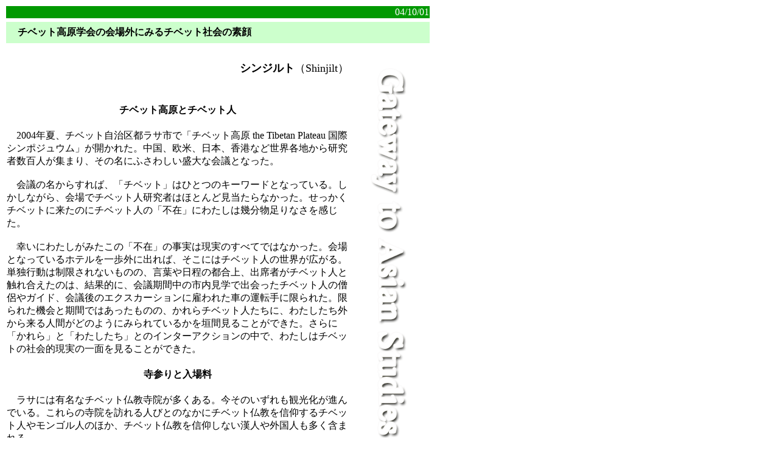

--- FILE ---
content_type: text/html
request_url: https://ricas.ioc.u-tokyo.ac.jp/asj/html/032.html
body_size: 10156
content:
<!DOCTYPE HTML PUBLIC "-//W3C//DTD HTML 4.01 Transitional//EN">
<HTML>

<HEAD>
<META http-equiv="Content-Type" content="text/html; charset=Shift_JIS">
<META name="GENERATOR" content="IBM WebSphere Studio Homepage Builder Version 8.0.0.0 for Windows">

<META http-equiv="Content-Style-Type" content="text/css">

<TITLE></TITLE>

</HEAD>

<BODY>

<TABLE border="0" width="700">

  <TBODY>

    <TR>

      <TD colspan="2" bgcolor="#009900" valign="middle" align="right"><FONT color="#ffffff">04/10/01</FONT></TD>

    </TR>

    <TR>

      <TD colspan="2"></TD>

    </TR>

    <TR>

      <TD colspan="2" bgcolor="#ccffcc" height="35"><B><FONT size="+1">　</FONT>チベット高原学会の会場外にみるチベット社会の素顔</B></TD>

    </TR>

    <TR>

      <TD colspan="2" align="left"></TD>

    </TR>

    <TR>

      <TD colspan="2">　</TD>

    </TR>

    <TR>

      <TD align="right"><FONT size="+1"><B>シンジルト</B>（Shinjilt）<BR>
</FONT></TD>

      <TD rowspan="4" valign="top"><IMG src="../image/gateway.gif" width="128" height="850" border="0"></TD>

    </TR>

    <TR>

      <TD align="right"></TD>

    </TR>

    <TR>

      <TD><BR>
      <BR>
      <CENTER>
      <TABLE border="0">
        <TBODY>
          <TR>
            <TD><B>チベット高原とチベット人</B></TD>
          </TR>
        </TBODY>
      </TABLE>
      </CENTER>
      <BR>
      　2004年夏、チベット自治区都ラサ市で「チベット高原 the Tibetan Plateau
      国際シンポジュウム」が開かれた。中国、欧米、日本、香港など世界各地から研究者数百人が集まり、その名にふさわしい盛大な会議となった。<BR>
      <BR>
      　会議の名からすれば、「チベット」はひとつのキーワードとなっている。しかしながら、会場でチベット人研究者はほとんど見当たらなかった。せっかくチベットに来たのにチベット人の「不在」にわたしは幾分物足りなさを感じた。<BR>
      <BR>
      　幸いにわたしがみたこの「不在」の事実は現実のすべてではなかった。会場となっているホテルを一歩外に出れば、そこにはチベット人の世界が広がる。単独行動は制限されないものの、言葉や日程の都合上、出席者がチベット人と触れ合えたのは、結果的に、会議期間中の市内見学で出会ったチベット人の僧侶やガイド、会議後のエクスカーションに雇われた車の運転手に限られた。限られた機会と期間ではあったものの、かれらチベット人たちに、わたしたち外から来る人間がどのようにみられているかを垣間見ることができた。さらに「かれら」と「わたしたち」とのインターアクションの中で、わたしはチベットの社会的現実の一面を見ることができた。<BR>
      <BR>
      <CENTER>
      <TABLE border="0">
        <TBODY>
          <TR>
            <TD><B>寺参りと入場料</B></TD>
          </TR>
        </TBODY>
      </TABLE>
      </CENTER>
      <BR>
      　ラサには有名なチベット仏教寺院が多くある。今そのいずれも観光化が進んでいる。これらの寺院を訪れる人びとのなかにチベット仏教を信仰するチベット人やモンゴル人のほか、チベット仏教を信仰しない漢人や外国人も多く含まれる。<BR>
      <BR>
      　モンゴル人であるがそれほど敬虔な仏教徒ではないわたしも、ラサ在住の友人の案内で寺参りをした。彼は青海省河南蒙旗のモンゴル人で、モンゴル語が話せず、言語文化的にチベット人とほとんど変わらない（<A href="http://www.fukyo.co.jp/02-naiyo/ISBN4-89489-016-X.html" target="_blank">拙著『民族の語りの文法』風響社2003参照</A>）。しかし彼の故郷で話されているチベット語はアムド・チベット語とされ、ラサで話されているチベット語とは大きく異なる。長年ラサにいたため彼はラサ弁も堪能である。還俗してビジネスマンになった彼はラサの世俗や寺院の事情両方を熟知している。<BR>
      <BR>
      　入場券を買って寺院に入ろうとするわたしに対して彼は言う。「モンゴル人は入場料を払う必要がない」。故郷の内モンゴルの寺に入るときでさえ、金を払わなければいけないことになれてしまったわたしは、チベットに来てモンゴル人であるだけで特別扱いを受けることに驚いた。いや、彼の説明に半信半疑だった。というのも、河南蒙旗でユーモアのセンスがあるか否かは男らしさをはかる基準のひとつだからである。そして周りの看板などを見ても、特に彼の言っていることを裏付けるものは見つからなかったので、彼はきっと冗談を言っているのに違いないと思った。<BR>
      <BR>
      　しかし、彼が真剣な顔をして、ストレートに境内に入っていくのを見て、わたしも躊躇せず、彼の堂々とした態度をまねて入ろうとした。しかし、さすがに、服装や肌色など外見から地元の人間ではないことにすぐ気付かれたのか、受け付けの僧侶に止められた。<BR>
      <BR>
      　それに気づいた友人は再び戻ってきて、「われわれはソゴボです」と説明してくれた。ラサ方言ではモンゴル人のことをソゴボと言い、アムド方言ではソッゴと言う。モンゴルに関してチベット語の方言差はそれほど大きくないようである。そうすると、僧侶は確認する。「外モンゴルか。内モンゴルか」。友人は自分のことをアムドのソゴボ、わたしは内モンゴルのソゴボと説明した。われわれの説明を聞いた僧侶は「いろいろなソゴボがいるものだ。なら、わしはチベットのソゴボということかな」とジョークを交えながら、われわれに入場許可のサインを出してくれた。<BR>
      <BR>
      　なぜモンゴル人は無料なのか。彼の説明によると、寺参りは信者（チベット仏教徒）にとっては日常茶飯事であり、お参りする人から金を取るべきではないというのが理由であるらしい。したがって、チベット仏教徒であるチベット人やモンゴル人は入場料がかからないという。なるほど。<BR>
      <BR>
      　寺院は本来信者たちのためにうまれ、信者の布施によって維持されるものであり、信者たちに対して常にオープンであった。だが、今寺院は本来果たすべき役割に加えて、信者ではない観光客のエキゾチックな好奇心も満たす使命を背負うことになった。寺院は社会に対してこれまで以上の対応が要請された結果、ギブアンドテークの原理にしたがい、観光客に対して入場有料化をはかるようになったと考えられる。つまり、参詣目的の信者か遊覧目的の観光客かを見分ける必要が生じた。その判断基準のひとつに民族カテゴリーが起用されていることがモンゴル人の扱いからうかがえる。<BR>
      <BR>
      　しかしモンゴル人かどうかは外見では判断できない場合が多い。モンゴル服を着用せず、外見でモンゴル人かどうか判断できない場合は入場券の購入が求められる。あるいはモンゴル人であることを証明するために身分証明書の提示が求められる。モンゴル人であることさえ確認できれば海外から来る人間も同様に扱われる。たとえば、モンゴル国から来る人間はパスポートをみせれば金を払わず寺に入ることができるとも聞いた。確かに寺の布施箱のなかに人民元、米ドルなどと並んでモンゴル国の貨幣トゥグリクもみられた。この際のソゴボとは、「中国（中華人民共和国）のモンゴル族」という概念におさまりきれない、時空間的により広い拡がりを持つカテゴリーである。<BR>
      <BR>
      　無論すべてのモンゴル人が敬虔なチベット仏教であるとは限らない。ソゴボとはチベット人と同じ信仰をもつ人間だという認識が、僧侶などチベット人が抱くモンゴルイメージの根幹を成すように考えられる。この認識は両民族の長い関係史の中で形成されてきたものである。歴史上、モンゴル諸族は絶え間なくチベット仏教と深い関わりを持ちつづけてきた。とりわけ、モンゴル・ホショド部は17世紀にゲルク派を支援し、それを現在、チベット仏教の最も有力な教派の地位に導いた。この歴史的な経緯が金銭至上的な観光時代においてどこまで人々に共有されているのか。寺参りの際に受ける「特権」的な扱いから、チベット人のモンゴル人認識を垣間見ることができた。<BR>
      <BR>
      <TABLE border="0" width="100%">
        <TBODY>
          <TR>
            <TD bgcolor="#ccffcc"><BR>
            <CENTER>
            <TABLE border="0" cellpadding="2">
              <TBODY>
                <TR>
                  <TD align="center" bgcolor="#006633" valign="middle"><IMG src="asw/032_1.jpg" width="400" height="267" border="0" hspace="4" vspace="4"></TD>
                </TR>
                <TR>
                  <TD width="410" align="left"><B>写真１</B>　ラサ市に聳えるポタラ宮はチベットの象徴である。「アメリカで言えばホワイトハウス的な存在」とガイドが観光客に解説していたのを覚えている。</TD>
                </TR>
              </TBODY>
            </TABLE>
            </CENTER>
            <BR>
            </TD>
          </TR>
        </TBODY>
      </TABLE>
      <BR>
      　現実の社会関係において、今チベット人にとって最も重要なのは漢人との関係である。とりわけ観光ビジネスにおいてはそうである。ポタラ宮や各寺院を含むあらゆる観光スポットに中国各地から来る観光客が溢れている。<BR>
      <BR>
      　これらの観光客を相手にチベット人ガイドは、相手の言葉（漢語）で懸命に解説する。だが、チベットの伝統や文化を漢語に直訳しても、相手に理解してもらえる保証はない。特に相手に理解が難しい思われる箇所は、すべて相手にとって「当たり前」と思われる表現で説かれる。<BR>
      <BR>
      　たとえば、ある数万個の宝石で包まれた仏像を解説する際、ガイドはいう。「この仏像の価値を市場価格に換算すると、上海市を3つ建設するのに必要な予算総額に相当する」。これを聞いた観光客は深く頷き、納得した顔をする。ガイドが言わんとしているのが自分の中での仏像の計り知れない存在意義であっただろうが、それを計量化しない限り相手に到底理解できないとの判断から「市場価格」・「都市建設」などの表現を用いた。ガイドの試みは功を奏したようだ。<BR>
      <BR>
      　また、民族団結のシンボルのひとつとして現代中国で起用された文成公主（７世紀のチベットの王ソンツァンガンポと政略結婚した唐の女性）という歴史人物を説明する際、ガイドは現代チベットの社会的なコンテクストに置き換え、次のように解説する。「今の言葉で言うと文成公主はチベット人にとっては『援蔵幹部』的な存在で、厳密に言えば彼女は『初の援蔵幹部』というべきだろう」。「援蔵幹部」とは中華人民共和国設立後、チベットを援助する名義で派遣され、チベット地区に移住してきた中国内地の人（主として漢人）を指す表現である。<BR>
      <BR>
      　千四百年前の古人を民族団結の理念に結びつけて語ることが当たり前である中国のコンテクストにおいて、さらに一歩進んで「幹部」と名づけることに違和感こそ覚えないものの、幾分皮肉の感じを受ける。ガイドの解説の仕方は現代チベット人にとっての文成公主の心理的社会的な位置づけを反映するものと言えよう。「援蔵」のイデオロギーに従えば、「援助」側は論理的に「先進」や「文明」を代表することになる。<BR>
      <BR>
      <TABLE border="0" width="100%">
        <TBODY>
          <TR>
            <TD bgcolor="#ccffcc"><BR>
            <CENTER>
            <TABLE border="0" cellpadding="2">
              <TBODY>
                <TR>
                  <TD align="center" bgcolor="#006633" valign="middle"><IMG src="asw/032_2.jpg" width="400" height="267" border="0" hspace="4" vspace="4"></TD>
                </TR>
                <TR>
                  <TD width="410" align="left"><B>写真２</B>　ラサのある寺院を巡る巡礼客。右回りするのが正しい巡り方とされるが、それを知らずに、左回りする観光客も少なくない。</TD>
                </TR>
              </TBODY>
            </TABLE>
            </CENTER>
            <BR>
            </TD>
          </TR>
        </TBODY>
      </TABLE>
      <BR>
      <BR>
      <CENTER>
      <TABLE border="0">
        <TBODY>
          <TR>
            <TD><B>エンストと道案内</B></TD>
          </TR>
        </TBODY>
      </TABLE>
      </CENTER>
      <BR>
      　学術発表終了後、エクスカーションが始まった。最も長いたびのコースに参加する者は3人一組みで9台のランドクルーザーに分乗し、ンガリとナクチュ地区などチベット西部と北部を3600キロ横断した。<BR>
      <BR>
      　このコースの参加者は、国内からの大会出席者、国外からの出席者、そして運転手がそれぞれ3割ずつを占める、総勢30人あまりの集団を成した。中国国内の出席者は全員漢人（<B>A</B>）であり、国外の出席者は国籍がばらばら（<B>B</B>）であり、運転手は全員ネイティブのチベット人（<B>C</B>）である。ホスト国中国の主催機関に属す者が絶対多数を占める<B>A</B>は、この集団の中心的な存在である。<B>B</B>は<B>A</B>に対しても<B>C</B>に対してもゲストである。<B>C</B>はプロとして<B>A</B>と<B>B</B>にサービスを提供する。<BR>
      <BR>
      　西部のンガリ地区は荒涼とした高原であり雨量が極端に少なく、車のパンク以外道中大きなトラブルはなかった。豊かな草原に恵まれたナクチュ地区は雨量が多いため湿地も多く、ランクルが湿地にはまるケースが頻発した。ひどい場合10数時間をかけても10数キロしか前へ進まないこともあった。<BR>
      <BR>
      　その際ゲストの<B>B</B>はほとんど事態を傍観するか時に愚痴をこぼす。プレッシャーは<B>A</B>と<B>C</B>にかかる。<B>B</B>のわがままに対して不満はあるものの、ホストの威信とプロの意地を持って、旅の安全を確保すべく懸命に努力したという意味で、<B>A</B>も<B>C</B>も同じ立場にあった。ただ、トラブルをどう解決すべきかをめぐって、両者の間に考え方のズレがうまれ、互いに責め合う場面さえ生じた。<BR>
      <BR>
      　ある雨の日、先頭を走っていた車が湿地にはまり、自力で脱出できなくなった。<B>C</B>は客を降ろしてから先を争って車で現場に接近していく。そうすると結果的に、はまった車１台を引き出すために、救援の車は、1台、2台、3台……という具合に次々と湿地にはまっていった。<BR>
      <BR>
      　様子を観ていた<B>A</B>は<B>C</B>に言う。「車を動かす前にまずはしっかり方策を立てよう。これ以上犠牲を出しちゃだめだ、場合によって遭難車を残しておくしかない」。<B>C</B>は応える。「われわれにはわれわれのやり方がある。昔からこうやってきたのだ」。<BR>
      <BR>
      　<B>C</B>はあくまでも自分たちのやり方で事態を打開しようとする。特に誰かの命令に従っているわけでもないが、仲間の困難を救うために、誰かが車に乗りエンジンをかけたら、ほかの人もすぐ動き始める。最初にかけられたエンジンの音はまるで命令のようで、みな躊躇せず、調子を合わせてアクセルを踏む。頭を働かす前に、からだのほうが先に動いてしまうようにもみられる光景だが、全員が一筋に、はまった車を引き出すことに没頭することこそ、<B>C</B>のいう、われわれのやり方なのかもしれない。<BR>
      <BR>
      　夜になってもどうにもならない状況を見て、<B>C</B>は車がはまってしまったその地の神の力を借りようとしたのか、車にカタ（尊敬や祝福などを祈願する儀礼に用いられる聖なる絹の布）を縛って祈りをささげはじめた。が、問題は依然解決されなかった。自力での救出は失敗に終わった。<B>C</B>は失敗の原因は自分たちのやり方自体にあるとは思わなかったようである。チベット地域での経験の無さからか<B>A</B>にも具体的な解決策が出せなかった。<BR>
      <BR>
      <TABLE border="0" width="100%">
        <TBODY>
          <TR>
            <TD bgcolor="#ccffcc"><BR>
            <CENTER>
            <TABLE border="0" cellpadding="2">
              <TBODY>
                <TR>
                  <TD align="center" bgcolor="#006633" valign="middle"><IMG src="asw/032_3.jpg" width="400" height="267" border="0" hspace="4" vspace="4"></TD>
                </TR>
                <TR>
                  <TD width="410" align="left"><B>写真３</B>　チベット北部の無限に広がる草原には制限速度がない。いきなり現れる湿地は赤信号だ。</TD>
                </TR>
              </TBODY>
            </TABLE>
            </CENTER>
            <BR>
            <BR>
            </TD>
          </TR>
        </TBODY>
      </TABLE>
      <BR>
      　翌朝、通りかかった大型トラクターに謝礼を払って車を救出してもらったわれわれの集団は次の目的地へ向かった。しかしそこで、前日の雨で水位が上がった川を渡らなければいけないことになった。行き着いた渡り場の手前は橋を建設するための工事現場になっている。対岸にはすでに見物のチベット人が集まっていた。<BR>
      <BR>
      　川を渡ることが可能かどうかを確認するため、<B>A</B>と<B>C</B>は工事現場の漢人監督に尋ねた。監督は言った。「ここは危険。この渡り場（<B>f1</B>）ではなく、少し離れている渡り場（<B>f2</B>）のほうが安全だ」。監督はさらに親切に、隣に居合わせた、同じ川を渡ろうとしていた地元のトラクター運転手の漢人農民（<B>D</B>）に、われわれの道案内をしてくれるように頼んでくれた。<BR>
      <BR>
      　しかし自分の経験から<B>f1</B>のほうが安全だと確信した<B>C</B>は、対岸にいるチベット人に確認した。対岸のチベット人からかえってきた答えは監督と逆だった。「<B>f2</B>より<B>f1</B>の地盤が固いため<B>f1</B>で渡るのが安全だ」という。それを聞いて、<B>C</B>はぜひ<B>f1</B>で渡るように<B>A</B>に提案する。<B><BR>
      <BR>
      　A</B>にとって前日<B>C</B>の失敗もあって、今度こそ<B>C</B>に妥協する気はなかった。<B>A</B>の代表は答えた。「彼らは橋建設の技術者だ。彼らの言うことは間違いない。<B>f1</B>はだめだ」。<BR>
      <BR>
      　それを聞いて<B>C</B>は言う。「先祖代々ここで暮らす牧畜民の言うことは間違いない。牧畜民は嘘をつかないから、<B>f1</B>で渡るべきだ」。しばらく折衝した末<B>C</B>は<B>A</B>の意見を呑んだ。しかし最後に<B>C</B>は言う。「彼ら（監督や<B>D</B>）は当てにならない。でもあなたたち（<B>A</B>）がそうしたいなら仕方ない」。<BR>
      <BR>
      　10数分後車列は道案内<B>D</B>のトラクターの後ろについて<B>f2</B>に到着した。それからさらに時間が10分経過しても、<B>D</B>は約束通りに先に川を渡ろう（道案内の最も重要な内容）としない。逆に<B>C</B>に先に渡るように求め始めた。<BR>
      <BR>
      　唖然とした<B>C</B>は言う。「やはり騙された」。「でも戻るわけにいかない」と独り言を言いながら、わたしが乗っていた車の運転手は先頭を切って川の中に入り込んだ。水の流れや川の深さの微妙な変化に神経を尖らせながら、数分をかけて対岸に辿り着いた。後ろから拍手が聞こえてきた。われわれの車の渡ってきたルートに沿って、車列が一台ずつ川を渡り始めた。<BR>
      <BR>
      　６台目までが順調に川を渡り終わった時のことであった。これで自分も大丈夫だと判断したのか、<B>D</B>は、いきなりトラクターを急発進し川に突っ込んだ。進行方向を遮断され、<B>D</B>との衝突を避けるため、川に入ったばかりの７台目のランクルは急ブレーキをかけ、川の中でエンストした。だが、<B>D</B>のトラクターは川をスムーズに渡ってきた。<BR>
      <BR>
      　しばらくして両岸の人がやっとなにがあったかに気づく。7台目のランクルが川の中に取り残された光景が再びみなの目に映った。これを見た<B>C</B>はもちろんのこと<B>A</B>も<B>D</B>をせめた。<B>C</B>は<B>D</B>に言う。「おいおい、どういうこと？これは。約束通りに案内してくれないばかりか、おいらが自ら切り開いた道を渡ろうとするのにも邪魔する。お前には良心があるのか。すぐに車を引き出せ」。<BR>
      <BR>
      　さらに、<B>C</B>は<B>A</B>もせめた。「どうだ、牧畜民は嘘をつかないと言っただろう。あなたたちの判断にしたがい<B>D</B>を信用した。それなのに、裏切られた。これがあなたたちのやり方なのか。あなたたち漢族をどこまで信用すればいいのか」。言われた<B>A</B>は大声で<B>D</B>を怒鳴る。「信じられない。私たちの車が順調に川を渡っているのにあなたたちに邪魔された。卑怯者。あなたたちはわれわれ漢族の恥だ。チベットにあなたたちのような漢族がいるから漢族のイメージが悪くなった。早く車を出しなさい」。<B><BR>
      <BR>
      　A</B>、<B>C</B>の口説きをひたすら黙って聞く<B>D</B>は謝るそぶりもみせず、問題の重大さは「民族次元」まで発展しつつあることに気づくこともなく小声で平然と言う。「われわれはちゃんとここまで案内してあげたのではないか。おれは単に川を渡っただけなのに、何が悪い？」。最終的に<B>A</B>と<B>C</B>の圧力の下で、<B>D</B>はいやいやながら、7台目の車を引き出したが、それまで１時間近く拒んだ。<BR>
      <BR>
      <TABLE border="0" width="100%">
        <TBODY>
          <TR>
            <TD bgcolor="#ccffcc"><BR>
            <CENTER>
            <TABLE border="0" cellpadding="2">
              <TBODY>
                <TR>
                  <TD align="center" bgcolor="#006633" valign="middle"><IMG src="asw/032_4.jpg" width="400" height="267" border="0" hspace="4" vspace="4"></TD>
                </TR>
                <TR>
                  <TD width="410" align="left"><B>写真４</B>　地盤さえ固ければ、ほとんどの川を平気で渡れるランクルが、道路事情の悪いチベットで多くの人に好まれている。</TD>
                </TR>
              </TBODY>
            </TABLE>
            </CENTER>
            <BR>
            </TD>
          </TR>
        </TBODY>
      </TABLE>
      <BR>
      <BR>
      <CENTER>
      <TABLE border="0">
        <TBODY>
          <TR>
            <TD><B>わたしにとっての会場外</B></TD>
          </TR>
        </TBODY>
      </TABLE>
      </CENTER>
      <BR>
      　<B>D</B>はなぜ<B>A</B>と<B>C</B>に同時怒られたのか。約束を守らなかったからにすぎないのかもしれない。しかし、<B>D</B>にしてみれば、自分には約束のすべてを履行する義務も義理もなかったし、むしろ<B>f1</B>から<B>f2</B>まで車列を案内してきたことに相手に感謝してもらいたいくらいである。<BR>
      <BR>
      　<B>D</B>はなぜ約束を全うし先頭に立って川を渡ろうとせず、そこで、なにを考えていたのか。どうせ川を渡らなければいけない<B>D</B>も、自分なりに渡る方策を考えていたに違いない。考えた末、思いついたのが、<B>C</B>を先に渡らせてみて、もし<B>C</B>が安全であれば自らも渡るというやり方であった。<B>D</B>のこのやり方は、結果的に<B>A</B>と<B>C</B>の憤りをかうことになった。<BR>
      <BR>
      　<B>D</B>を最初から警戒していた<B>C</B>にとってみれば、<B>D</B>のやり方は予測範囲内のことであり、それほどショッキングなものではなかった。むしろ<B>D</B>のやり方に動揺したのは<B>A</B>であった。同じ漢人として<B>D</B>のやり方は、<B>A</B>の<B>D</B>に対する当初からの信頼を裏切ったからである。そしてなによりも厄介だったのは、その裏切り行為によって、<B>C</B>の前で恥をかかされたからである。<BR>
      <BR>
      　したがって、<B>D</B>に対する<B>A</B>と<B>C</B>の憤りの性格は異なる。<B>C</B>にとっての<B>D</B>の「裏切り」行為は自分とまったく異なる考え方に基づく行為の結果であるため、その憤りにはあきらめの要素も多い。ところが、<B>A</B>にとっての<B>D</B>の「裏切り」行為は、結果的に自分の期待から外れた行為であったため、その憤りには悔しがっている部分が多い。<BR>
      <BR>
      　前日が<B>C</B>のやり方の披露だったとすれば、この日は<B>A</B>と<B>D</B>に共通するやり方の披露である。<B>C</B>のやり方というのは、遭難した一台の車のために、ほかの車が無条件に救援にあたるというやり方である。このやり方には救援の車も道連れになるリスクが潜んでおり、技術的な観点から見れば、きわめて非合理的である。しかし<B>C</B>の社会では、そうしなければ先へ進むことができず、そうすることが、運転手の基本的モラルとなっている。<BR>
      <BR>
      　この際、人々が第一義に考えているのは、遭難した車、つまり、救出「される側」のことである。そこで、特に「される側」と約束を交わさなくとも、そうすることが彼らにとって当たり前である。自分が犠牲になるとか、他人のためであるとかを考えることはない。たとえ、そう考える暇があっても、そう考えることに卑怯さを感じるくらい、無条件救援の考え方が身体化している。<BR>
      <BR>
      <TABLE border="0" width="100%">
        <TBODY>
          <TR>
            <TD bgcolor="#ccffcc"><BR>
            <CENTER>
            <TABLE border="0" cellspacing="2">
              <TBODY>
                <TR>
                  <TD align="center" bgcolor="#006633" valign="middle"><IMG src="asw/032_5.jpg" width="400" height="267" border="0" hspace="4" vspace="4"></TD>
                </TR>
                <TR>
                  <TD width="410" align="left"><B>写真５</B>　故障した車の修理を手伝うチベット人運転手たち。</TD>
                </TR>
              </TBODY>
            </TABLE>
            </CENTER>
            <BR>
            <BR>
            </TD>
          </TR>
        </TBODY>
      </TABLE>
      <BR>
      　他方、<B>A</B>と<B>D</B>に共通するやり方とは、<B>A</B>の態度にも表れているように、一台の車を救出することと同様、あるいはそれ以上に、救援する車の安全を確保することが重要であり、そのためにさまざまな方策を立てなければならないというものであった。これは、もし遭難車が救出不可能と判断される場合、それを見捨ててもよいという考え方が根底にある。<BR>
      <BR>
      　こういう考え方のポイントは、救援「する側」に設定されている。この類の考え方の発展形は、案内「する側」の<B>D</B>のやり方に示されている。<B>D</B>は、自分が少しでも危険な状況におかれるかもしれないと判断したら、直ちに自分を守るための方策を立てなければいけない、と考えることになる。そう考えることが<B>D</B>にとっては当たり前である。<BR>
      <BR>
      　自らの経験そして地元チベット人の意見に基づきf1で川を渡ろうとする<B>C</B>の提案は実行されることがなかったため、そこで渡ったらどうなっていたかは検証不可能である。工事現場監督の科学的な知識に基づき、選んだ<B>f2</B>での通過は、確かに結果的に成功した。しかしその後、<B>A</B>を含めてほとんどのエクスカーション参加者が<B>f2</B>での出来事を口にすることはなかった。人間と人間のやり取りのなかでうまれた齟齬を思い出したくなかったからなのだろうか。<BR>
      <BR>
      　他方、湿地での出来事を人々はよく口にする。事実として<B>C</B>のやり方で湿地にはまった車を救出することは失敗に終わった。そこで体力的な疲労をみな感じた。にもかかわらず多くの参加者はその疲労を、湿地との戦いのなかで生まれた人間同士の協力の証として愉快に語り合っていた。湿地での出来事は、予定より一日遅れてラサに到着してからも語られていた。<BR>
      <BR>
      　チベット人やモンゴル人にとって、寺参りは昔から継承されてきた「古い」伝統であり、エンストというトラブルは「新しい」現象である。それゆえ、外部の人間から見れば、古い伝統は古い考えで維持され、新しいトラブルは新しいやり方でしか解決されないように思えるかもしれない。<BR>
      <BR>
      　しかし、観光化が進む寺院でチベット人僧侶やガイドが生み出した「新しい」考え方や解説、またチベット人の運転手が守る「古い」やり方のなかに、彼らが経験している現実の別の位相が見てとれるのではないだろうか。そこでは、「古い」ものと「新しい」ものとが、わたしたちが考えるように相反する別物として相互排除するのではなく、むしろ矛盾せず融合しあっている。危機的でもなくまた華々しくもない、ごく平凡な状況においてチベット文化が再構築されているのである。これが、「チベット高原」学会の会場外で、わたしが感じたチベットのひとつの社会的現実である。<BR>
      <BR>
      <TABLE border="0" width="100%">
        <TBODY>
          <TR>
            <TD width="100%" align="right">（一橋大学大学院社会学研究科助手）</TD>
          </TR>
        </TBODY>
      </TABLE>
      <BR>

      </TD>

    </TR>

    <TR>

      <TD valign="top">

      <P class="MsoNormal"><FONT size="+1"><SPAN style='font-family:"ＭＳ 明朝";mso-ascii-font-family:Century;

mso-hansi-font-family:Century'></SPAN></FONT></P>

      </TD>

    </TR>

    <TR>

      <TD colspan="2">

      <HR>

      </TD>

    </TR>

    <TR>

      <TD colspan="2" valign="middle" align="center"><INPUT type="button" name="close1" value="ウィンドウを閉じる" onclick="top.close()" </FORM></TD>

    </TR>

  </TBODY>

</TABLE>

</BODY>

</HTML>